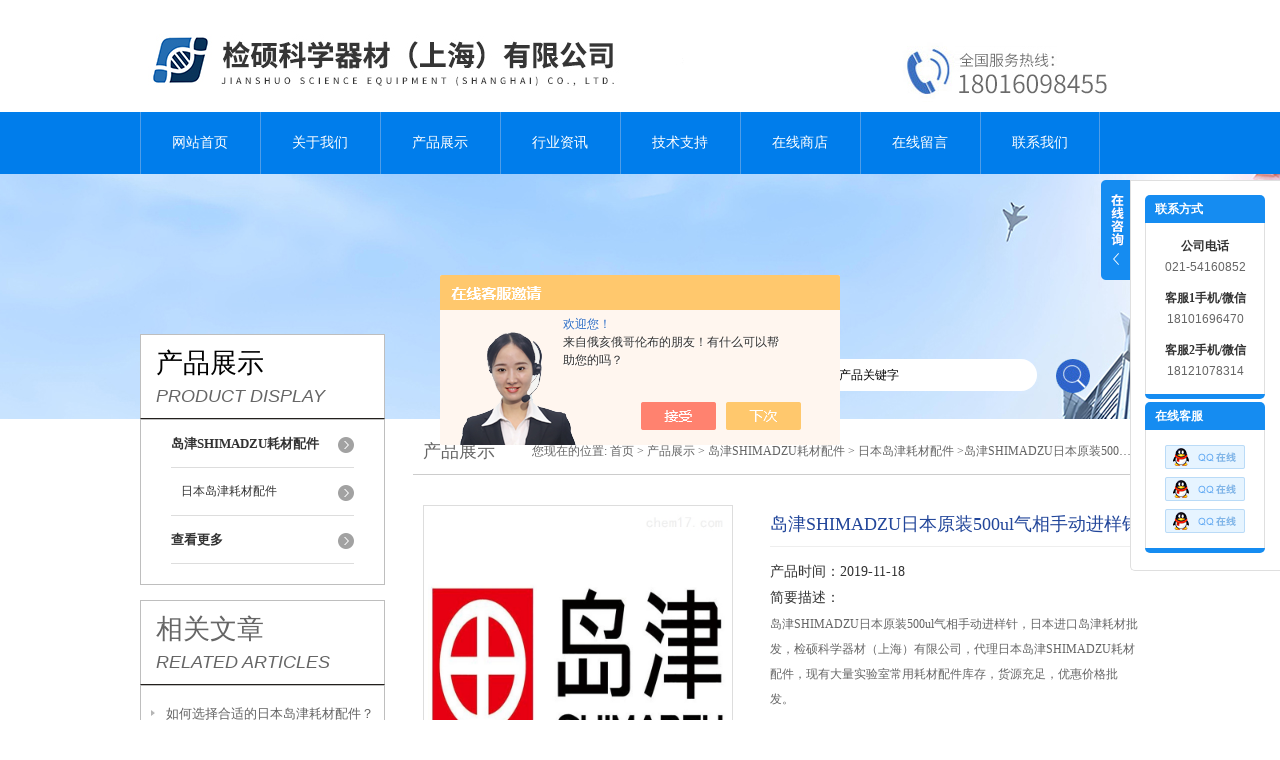

--- FILE ---
content_type: text/html; charset=utf-8
request_url: http://www.jianshuo17.com/Products-33183939.html
body_size: 8940
content:
<!DOCTYPE html PUBLIC "-//W3C//DTD XHTML 1.0 Transitional//EN" "http://www.w3.org/TR/xhtml1/DTD/xhtml1-transitional.dtd">
<html xmlns="http://www.w3.org/1999/xhtml">
<head>
<meta http-equiv="Content-Type" content="text/html; charset=utf-8" />
<meta http-equiv="X-UA-Compatible" content="IE=9; IE=8; IE=7; IE=EDGE" />
<TITLE>岛津SHIMADZU日本原装500ul气相手动进样针S670-12510-20-检硕科学器材（上海）有限公司</TITLE>
<META NAME="Keywords" CONTENT="岛津SHIMADZU日本原装500ul气相手动进样针">
<META NAME="Description" CONTENT="检硕科学器材（上海）有限公司所提供的S670-12510-20岛津SHIMADZU日本原装500ul气相手动进样针质量可靠、规格齐全,检硕科学器材（上海）有限公司不仅具有专业的技术水平,更有良好的售后服务和优质的解决方案,欢迎您来电咨询此产品具体参数及价格等详细信息！">
<script src="/ajax/common.ashx" type="text/javascript"></script>
<script src="/ajax/NewPersonalStyle.Classes.SendMSG,NewPersonalStyle.ashx" type="text/javascript"></script>
<script src="/js/videoback.js" type="text/javascript"></script>
<link href="/skins/415940/css/style.css" rel="stylesheet" type="text/css" />
<script language="javascript" src="/skins/415940/js/jquery.min.1.7.js" type="text/javascript"> </script>
<script type="text/javascript" src="/skins/415940/js/jquery.pack.js"></script>
<script type="text/javascript" src="/skins/415940/js/jquery.SuperSlide.js"></script>
<script type="application/ld+json">
{
"@context": "https://ziyuan.baidu.com/contexts/cambrian.jsonld",
"@id": "http://www.jianshuo17.com/Products-33183939.html",
"title": "岛津SHIMADZU日本原装500ul气相手动进样针S670-12510-20",
"pubDate": "2019-11-18T13:18:59",
"upDate": "2019-11-18T13:18:59"
    }</script>
<script type="text/javascript" src="/ajax/common.ashx"></script>
<script src="/ajax/NewPersonalStyle.Classes.SendMSG,NewPersonalStyle.ashx" type="text/javascript"></script>
<script type="text/javascript">
var viewNames = "";
var cookieArr = document.cookie.match(new RegExp("ViewNames" + "=[_0-9]*", "gi"));
if (cookieArr != null && cookieArr.length > 0) {
   var cookieVal = cookieArr[0].split("=");
    if (cookieVal[0] == "ViewNames") {
        viewNames = unescape(cookieVal[1]);
    }
}
if (viewNames == "") {
    var exp = new Date();
    exp.setTime(exp.getTime() + 7 * 24 * 60 * 60 * 1000);
    viewNames = new Date().valueOf() + "_" + Math.round(Math.random() * 1000 + 1000);
    document.cookie = "ViewNames" + "=" + escape(viewNames) + "; expires" + "=" + exp.toGMTString();
}
SendMSG.ToSaveViewLog("33183939", "ProductsInfo",viewNames, function() {});
</script>
<script language="javaScript" src="/js/JSChat.js"></script><script language="javaScript">function ChatBoxClickGXH() { DoChatBoxClickGXH('https://chat.chem17.com',419024) }</script><script>!window.jQuery && document.write('<script src="https://public.mtnets.com/Plugins/jQuery/2.2.4/jquery-2.2.4.min.js" integrity="sha384-rY/jv8mMhqDabXSo+UCggqKtdmBfd3qC2/KvyTDNQ6PcUJXaxK1tMepoQda4g5vB" crossorigin="anonymous">'+'</scr'+'ipt>');</script><script type="text/javascript" src="https://chat.chem17.com/chat/KFCenterBox/415940"></script><script type="text/javascript" src="https://chat.chem17.com/chat/KFLeftBox/415940"></script><script>
(function(){
var bp = document.createElement('script');
var curProtocol = window.location.protocol.split(':')[0];
if (curProtocol === 'https') {
bp.src = 'https://zz.bdstatic.com/linksubmit/push.js';
}
else {
bp.src = 'http://push.zhanzhang.baidu.com/push.js';
}
var s = document.getElementsByTagName("script")[0];
s.parentNode.insertBefore(bp, s);
})();
</script>
</head>
<body>
<div id="header">
  <div class="logo"><a href="/"><img src="/skins/415940/images/logo.jpg" alt="检硕科学器材（上海）有限公司" width="558" height="102" border="0" /></a></div>
  <div class="top_tel"><img src="/skins/415940/images/tel.jpg" width="249" height="77" /></div>
</div>
<div id="clear"></div>
<div id="nav_zon">
  <div id="nav" class="main_nav hover">
    <ul>
      <li id="navId1"><a href="/">网站首页</a></li>
      <li id="navId2"><a href="/aboutus.html">关于我们</a></li>
      <li id="navId3"><a href="/products.html">产品展示</a></li>	  
	  <li id="navId5"><a href="/news.html" >行业资讯</a></li>
	  <li id="navId6"><a href="/article.html" >技术支持</a></li>
      <li id="navId4"><a href="https://www.chem17.com/st415940" target="_blank" >在线商店</a></li>
	  <li id="navId7" ><a href="/order.html" >在线留言</a></li>
      <li id="navId8" ><a href="/contact.html" class="nav1" >联系我们</a></li>
    </ul>
  	<script language="javascript" type="text/javascript">
	try {
		document.getElementById("navId" + nav).className = "nav_active";
	}
	catch (e) {}
	</script>
  </div>
</div>
<script src="https://www.chem17.com/mystat.aspx?u=jianshuo888"></script>
<div id="ny_banner"></div>
<div id="clear"></div>
<div class="product">
  <div class="head1">
  <div class="w_980">
    <div class="title_b">
      <div class="a">产品展示</div>
      <div class="b">PRODUCT DISPLAY </div>
    </div>
    <!-- search -->
    <div class="search">
      <form name="form1" method="post" action="/products.html" onSubmit="return checkform(form1)">
        <input name="keyword"  type="text" value="输入产品关键字" onfocus="this.value=''" class="txt" >
        <input type="submit" name="" id="" value=" " class="search_submit">
      </form>
    </div>
    <!-- search end -->
  </div>
</div>
  <div class="cont">
    <div id="ny_left" >
      <div class="lnav1">
        <ul>
          
          <li>
            <a href="/ParentList-1977271.html" title="岛津SHIMADZU耗材配件" ><div class="title"><b>岛津SHIMADZU耗材配件</b></div></a>
            <ul>
              
              <li><a href="/SonList-1977273.html" title="日本岛津耗材配件">日本岛津耗材配件</a></li>
              
            </ul>
          </li>
          
          <li><a href="/products.html" ><div class="title"><b>查看更多</b></div></a></li>
        </ul>
      </div>
      <div id="clear"></div>
      <div class="head2">
        <div class="title_b">
          <div class="a"><a href="/article.html">相关文章</a></div>
          <div class="b">RELATED ARTICLES </div>
        </div>
        <ul id="ny_newslb_box1" style=" border:1px solid #bebebe; padding:5px; width:233px;">
          
          <li><a href="/Article-3415748.html" title="如何选择合适的日本岛津耗材配件？">如何选择合适的日本岛津耗材配件？</a></li>
          
          <li><a href="/Article-3297350.html" title="日本岛津耗材配件的优势有哪些？一文带你了解">日本岛津耗材配件的优势有哪些？一文带你了解</a></li>
          
          <li><a href="/Article-2931576.html" title="岛津实验室耗材包含哪些种类，你知道吗？">岛津实验室耗材包含哪些种类，你知道吗？</a></li>
          
          <li><a href="/Article-2910809.html" title="空心阴极灯的的工作原理其实并不复杂，看完你就明白了">空心阴极灯的的工作原理其实并不复杂，看完你就明白了</a></li>
          
          <li><a href="/Article-2657211.html" title="如何正确使用日本岛津色谱柱？">如何正确使用日本岛津色谱柱？</a></li>
          
          <li><a href="/Article-2624597.html" title="关于日本岛津空心阴极灯的异常现象及处理方法">关于日本岛津空心阴极灯的异常现象及处理方法</a></li>
          
          <li><a href="/Article-3695836.html" title="如何评估日本岛津耗材配件的质量？有哪些关键指标？">如何评估日本岛津耗材配件的质量？有哪些关键指标？</a></li>
          
          <li><a href="/Article-3447555.html" title="岛津实验室耗材的选择与管理的关键要点">岛津实验室耗材的选择与管理的关键要点</a></li>
          
          <li><a href="/Article-3355317.html" title="美国安捷伦元素灯在环境监测中的应用">美国安捷伦元素灯在环境监测中的应用</a></li>
          
          <li><a href="/Article-2885753.html" title="水中溶解氧测定注意事项">水中溶解氧测定注意事项</a></li>
          
        </ul>
      </div>
      <div id="clear"></div>
    </div>
    <div id="ny_right">
      <div id="ny_biaoti"><b>产品展示</b><span>您现在的位置: <a href="/">首页</a> > <a href="/products.html">产品展示</a> > <a href="/ParentList-1977271.html">岛津SHIMADZU耗材配件</a> > <a href="/SonList-1977273.html">日本岛津耗材配件</a> >岛津SHIMADZU日本原装500ul气相手动进样针</span></div>
      <div class="inside_rnewscon1">
        <div id="pro_detail_box01"><!--产品图片和基本资料-->
          <div id="pro_detail_text"><!--产品基本信息-->
            <h1>岛津SHIMADZU日本原装500ul气相手动进样针</h1>
            <div class="pro_ms">
              <p class="bt">产品时间：2019-11-18</p>
              <h2 class="bt">简要描述：</h2>
              <p>岛津SHIMADZU日本原装500ul气相手动进样针，日本进口岛津耗材批发，检硕科学器材（上海）有限公司，代理日本岛津SHIMADZU耗材配件，现有大量实验室常用耗材配件库存，货源充足，优惠价格批发。</p>
            </div>
            <div id="pro_an">
              <a href="/order.html" id="pro_an01">在线咨询</a>
              <a onClick="AddFavorite(window.location,document.title)" href="javascript:void(0)" id="pro_an02">点击收藏</a>
			  <script type="text/javascript" language="javascript">
               
                  //加入收藏
               
                      function AddFavorite(sURL, sTitle) {
               
                          sURL = encodeURI(sURL); 
                      try{   
               
                          window.external.addFavorite(sURL, sTitle);   
               
                      }catch(e) {   
               
                          try{   
               
                              window.sidebar.addPanel(sTitle, sURL, "");   
               
                          }catch (e) {   
               
                              alert("加入收藏失败，请使用Ctrl+D进行添加,或手动在浏览器里进行设置.");
                          }   
                      }
                  }
              </script>
            </div>
          </div><!--产品基本信息-->
          <div id="rlt">
            <div class="jqzoom"><a class="proimg"><img id=bigImg  src="http://img77.chem17.com/gxhpic_688510d9df/fd9c5b6de14e75b14d8c476afbbc93cb6488955bfe6fbed99c6696a63b57f5ddd355553a9fa082f4.jpg" jqimg="http://img77.chem17.com/gxhpic_688510d9df/fd9c5b6de14e75b14d8c476afbbc93cb6488955bfe6fbed99c6696a63b57f5ddd355553a9fa082f4.jpg"></a></div>
            <div id="spec">
              <div id="specList">
                <ul class="listImg">
                  <li><div class="proimg_xt"><a class="xtimg"><img src="http://img77.chem17.com/gxhpic_688510d9df/fd9c5b6de14e75b14d8c476afbbc93cb6488955bfe6fbed99c6696a63b57f5ddd355553a9fa082f4.jpg"/></a></div> </li>
                </ul>
              </div>
            </div>
          </div>
        </div> <!--产品图片和基本资料 END-->
        <div id="ny_pro_box02" style="padding-top:10px;"><!--商品介绍、详细参数、售后服务-->
          <div id="con"><!--TAB切换 BOX-->
            <ul id="tags"><!--TAB 标题切换-->
              <li  class=selectTag><a onmouseover="selectTag('tagContent0',this)" href="javascript:void(0)" onFocus="this.blur()">详细介绍</a> </li>
            </ul><!--TAB 标题切换 END-->
            <div id=tagContent><!--内容-->
              <div class="tagContent selectTag" id=tagContent0><p><strong><span style="font-size:13px"><strong>岛津SHIMADZU日本原装500ul气相手动进样针</strong></span></strong></p><p><span style="font-size:13px">日本进口岛津耗材批发，检硕科学器材（上海）有限公司，代理日本岛津SHIMADZU耗材配件，现有大量实验室常用耗材配件库存，货源充足，优惠价格批发。</span></p><p>&nbsp;</p><p><span style="font-size:13px">检硕科学器材（上海）有限公司，*岛津SHIMADZU仪器配件耗材，代理日本岛津SHIMADZU各型号产品，为客户提供一整套包括分析仪器、实验室装备、软件、服务、耗材和试剂在内的实验室综合应用服务。</span></p><p><strong>岛津SHIMADZU日本原装500ul气相手动进样针</strong></p><p>&nbsp;</p><p><span style="font-size:13px">本公司现代理经销：进口安捷伦耗材、进口赛默飞热电、进口PE耗材、进口沃特世耗材、进口岛津耗材、进口日立耗材、进口万通耗材、进口菲罗门耗材、进口瓦里安耗材、进口默克耗材、进口美国CEM耗材等系列仪器耗材配件，欢迎提供货号询价！</span></p><p>&nbsp;</p><p><span style="font-size:13px">这里为部分日本岛津SHIMADZU耗材配件清单，本公司提供各种实验室仪器配件耗材试剂，*正品保证，现货充足*，欢迎各位有需要的朋友联系我们。</span></p><table border="0" cellpadding="0" cellspacing="0" style="border-collapse:collapse; height:817px; width:613.52pt"><tbody><tr><td style="height:14.25pt; width:129.75pt">RT-32466</td><td style="width:483.75pt">Endosulfan II Standard</td></tr><tr><td style="height:14.25pt">228-43471-91</td><td>CABLE,24V SWPS A</td></tr><tr><td style="height:14.25pt">036-19004-09</td><td>O-RING,4D-S12</td></tr><tr><td style="height:14.25pt">228-34074-91</td><td>COOLER AC CABLE 组件</td></tr><tr><td style="height:14.25pt">228-41606-94</td><td>SHIM-PACK 3X100</td></tr><tr><td style="height:14.25pt">227-30166-06</td><td>Shim-pack GIST C8, 3um, 4.0x125</td></tr><tr><td style="height:14.25pt">4065-46501</td><td>SGE ZERO DEAD VOLUME SYRINGE 5BR-5-RA8 000850</td></tr><tr><td style="height:14.25pt">RT-80465-845</td><td>Packed Column</td></tr><tr><td style="height:14.25pt">AS1-M310</td><td>In-line-filter retrofit kit for ball valve</td></tr><tr><td style="height:14.25pt">223-25024</td><td>SITE GLASS</td></tr><tr><td style="height:14.25pt">RT-15023</td><td>Rtx-200 Cap. Column</td></tr><tr><td style="height:14.25pt">RT-22272</td><td>Open Top Uniliner Liner</td></tr><tr><td style="height:14.25pt">074-80351-01</td><td>POWER SUPPLY,VTB-21FWB</td></tr><tr><td style="height:14.25pt">3001-25974</td><td>GRAPHITE VESPEL FERRULE FOR MINI UNION MGVF/004</td></tr><tr><td style="height:14.25pt">RT-20996-209.25</td><td>Low Pressure Drop Liner</td></tr><tr><td style="height:14.25pt">036-12012</td><td>O-RING,1A G75</td></tr><tr><td style="height:14.25pt">051-14166-40</td><td>RESISTOR,RKC3BD331J</td></tr><tr><td style="height:14.25pt">RT-31802</td><td>SV Stock Standard</td></tr><tr><td style="height:14.25pt">228-33833-91</td><td>PEEK TUBE,0.13X3000</td></tr><tr><td style="height:14.25pt">346-69770</td><td>SM,DSC-60A(E)</td></tr><tr><td style="height:14.25pt">4025-52764</td><td>HAMILTON REMOVABLE NEEDLE KIT RHEO(22S/2"/3)L6/PK7780-03</td></tr><tr><td style="height:14.25pt">RT-917457E</td><td>Ultra C18 5um</td></tr><tr><td style="height:14.25pt">292-02309-04</td><td>FTC-64,DISPOSABLE CHAMBER</td></tr><tr><td style="height:14.25pt">221-43318-30</td><td>AC CORD,17A,V2 CE-HIP</td></tr><tr><td style="height:14.25pt">R227-36082-01</td><td>SH-Rxi-1301Sil MS Cap. Column,0.32mm,1um,30m</td></tr><tr><td style="height:14.25pt">RT-40211</td><td>Rtx-5 Cap. Column</td></tr><tr><td style="height:14.25pt">6030-69825</td><td>SPL698 CHECK VALVE PCTFE</td></tr><tr><td style="height:14.25pt">5020-89924</td><td>InertSustain AQ-C18 HP, 3um, 2.1 x 150mm</td></tr><tr><td style="height:14.25pt">RT-32004</td><td>Pesticide Mix, CLP method</td></tr><tr><td style="height:14.25pt">227-30160-01</td><td>Shim-pack GIST C8, 2um, 2.1x30</td></tr><tr><td style="height:14.25pt">3002-36501</td><td>RELAY SHAFT FOR AIR ACTUATOR 4SOAMP</td></tr><tr><td style="height:14.25pt">4045-12025</td><td>ITO SYRINGE FOR RHEODYNE MS-RG25</td></tr><tr><td style="height:14.25pt">204-06917</td><td>QUARTZ PLATE 组件 /UV-260</td></tr><tr><td style="height:14.25pt">221-04913-02</td><td>CONCENTRATE TUBE, S&nbsp;&nbsp;&nbsp;&nbsp; /VPC-1</td></tr><tr><td style="height:14.25pt">228-14572-84</td><td>LENS 5PCS</td></tr><tr><td style="height:14.25pt">5020-19311</td><td>CARTRIDGE GUARD COLUMN E 1.5X10MM(X2) INERTSIL PEPTIDES C18</td></tr><tr><td style="height:14.25pt">RT-24672</td><td>Vial, Cap and Septa Kit</td></tr><tr><td style="height:14.25pt">1030-61245</td><td>CR-CAP WITH ALUMINUM SHEET S 11MM 1000EA 11032519 1000EA</td></tr><tr><td style="height:14.25pt">5020-15288</td><td>INERTSUSTAIN C18 3UM CAPILLARYEX-NANO 0.075X250MM</td></tr><tr><td style="height:14.25pt">205-09428</td><td>MIST GENERATOR 组件</td></tr><tr><td style="height:14.25pt">206-81672-92</td><td>P.C.BOARD,POWER-1/2/CE</td></tr><tr><td style="height:14.25pt">037-38871-68</td><td>SPACER,BSU-335</td></tr><tr><td style="height:14.25pt">5020-07023</td><td>INERTSIL ODS-3 JET COLUMN 10X50MM</td></tr></tbody></table><p>&nbsp;</p></div><!--商品介绍 END-->
              <div id="nr_textbox"><link rel="stylesheet" type="text/css" href="/css/MessageBoard_style.css">
<script language="javascript" src="/skins/Scripts/order.js?v=20210318" type="text/javascript"></script>
<a name="order" id="order"></a>
<div class="ly_msg" id="ly_msg">
<form method="post" name="form2" id="form2">
	<h3>留言框  </h3>
	<ul>
		<li>
			<h4 class="xh">产品：</h4>
			<div class="msg_ipt1"><input class="textborder" size="30" name="Product" id="Product" value="岛津SHIMADZU日本原装500ul气相手动进样针"  placeholder="请输入产品名称" /></div>
		</li>
		<li>
			<h4>您的单位：</h4>
			<div class="msg_ipt12"><input class="textborder" size="42" name="department" id="department"  placeholder="请输入您的单位名称" /></div>
		</li>
		<li>
			<h4 class="xh">您的姓名：</h4>
			<div class="msg_ipt1"><input class="textborder" size="16" name="yourname" id="yourname"  placeholder="请输入您的姓名"/></div>
		</li>
		<li>
			<h4 class="xh">联系电话：</h4>
			<div class="msg_ipt1"><input class="textborder" size="30" name="phone" id="phone"  placeholder="请输入您的联系电话"/></div>
		</li>
		<li>
			<h4>常用邮箱：</h4>
			<div class="msg_ipt12"><input class="textborder" size="30" name="email" id="email" placeholder="请输入您的常用邮箱"/></div>
		</li>
        <li>
			<h4>省份：</h4>
			<div class="msg_ipt12"><select id="selPvc" class="msg_option">
							<option value="0" selected="selected">请选择您所在的省份</option>
			 <option value="1">安徽</option> <option value="2">北京</option> <option value="3">福建</option> <option value="4">甘肃</option> <option value="5">广东</option> <option value="6">广西</option> <option value="7">贵州</option> <option value="8">海南</option> <option value="9">河北</option> <option value="10">河南</option> <option value="11">黑龙江</option> <option value="12">湖北</option> <option value="13">湖南</option> <option value="14">吉林</option> <option value="15">江苏</option> <option value="16">江西</option> <option value="17">辽宁</option> <option value="18">内蒙古</option> <option value="19">宁夏</option> <option value="20">青海</option> <option value="21">山东</option> <option value="22">山西</option> <option value="23">陕西</option> <option value="24">上海</option> <option value="25">四川</option> <option value="26">天津</option> <option value="27">新疆</option> <option value="28">西藏</option> <option value="29">云南</option> <option value="30">浙江</option> <option value="31">重庆</option> <option value="32">香港</option> <option value="33">澳门</option> <option value="34">中国台湾</option> <option value="35">国外</option>	
                             </select></div>
		</li>
		<li>
			<h4>详细地址：</h4>
			<div class="msg_ipt12"><input class="textborder" size="50" name="addr" id="addr" placeholder="请输入您的详细地址"/></div>
		</li>
		
        <li>
			<h4>补充说明：</h4>
			<div class="msg_ipt12 msg_ipt0"><textarea class="areatext" style="width:100%;" name="message" rows="8" cols="65" id="message"  placeholder="请输入您的任何要求、意见或建议"></textarea></div>
		</li>
		<li>
			<h4 class="xh">验证码：</h4>
			<div class="msg_ipt2">
            	<div class="c_yzm">
                    <input class="textborder" size="4" name="Vnum" id="Vnum"/>
                    <a href="javascript:void(0);" class="yzm_img"><img src="/Image.aspx" title="点击刷新验证码" onclick="this.src='/image.aspx?'+ Math.random();"  width="90" height="34" /></a>
                </div>
                <span>请输入计算结果（填写阿拉伯数字），如：三加四=7</span>
            </div>
		</li>
		<li>
			<h4></h4>
			<div class="msg_btn"><input type="button" onclick="return Validate();" value="提 交" name="ok"  class="msg_btn1"/><input type="reset" value="重 填" name="no" /></div>
		</li>
	</ul>	
    <input name="PvcKey" id="PvcHid" type="hidden" value="" />
</form>
</div>
<div id="clear"></div></div>
            </div>
          </div><!--TAB 内容 end-->
        </div><!--商品介绍、详细参数、售后服务 END-->
        <div id="news_sx">
          <li class="sx_left">上一篇：<a href="/Products-33183558.html">S670-12510-19岛津SHIMADZU进口250ul气相手动进样针配件</a><br />下一篇：<a href="/Products-33184014.html">S670-12510-31岛津SHIMADZU日本进口25ul气相手动进样针</a></li>
          <li class="sx_right"><a href="/products.html">返回</a></li>
        </div>
      </div>
    </div>
  </div>
</div>
<div id="clear"></div>
<div class="footer">
  <div class="mid">
    <div class="foot">
      <p>&copy;2026 &nbsp;检硕科学器材（上海）有限公司(www.jianshuo17.com) 版权所有 总访问量：<span style="color:#FF0000">273035</span> <a href="/sitemap.xml" target="_blank">GoogleSitemap</a></p>
      <p>地址：上海市闵行区银都路2688弄28号2071室 技术支持：<a href="https://www.chem17.com" target="_blank" >化工仪器网</a> <a href="https://www.chem17.com/login" target="_blank" >管理登陆</a> 备案号：<a href="http://beian.miit.gov.cn/" target="_blank">沪ICP备19044419号-1</a></p>
    </div>
  </div>
</div>
<div class="ser_btn"><a href="javascript:;"></a></div>
<div class="ser_main">
  <!--联系人-->
  <div class="ser_con">
    <div class="ser_tit">联系方式</div>
    <div class="lxr_list">
      <ul>
        <li><h3>公司电话</h3><p>021-54160852</p></li>
        <li  title="咨询赛默飞、美国PE、沃特世等耗材请联系我！" ><h3>客服1手机/微信</h3><p>18101696470</p></li>
        <li  title="咨询安捷伦、岛津、万通等耗材配件请联系我！" ><h3>客服2手机/微信</h3><p>18121078314</p></li>
      </ul>
    </div>
    <div class="ser_btm"></div>
  </div>
  <!--在线客服-->
  <div class="ser_con">
    <div class="ser_tit">在线客服</div>
    <div class="qq_list">
      <ul>
      <li><a title="咨询赛默飞、美国PE、沃特世等耗材请联系我！" target="_blank" href="tencent://message/?uin=2472383492&Site=www.jianshuo17.com&Menu=yes"><img src="/skins/415940/images/qq03_img.png"></a></li>
      <li><a title="咨询安捷伦、岛津、万通等耗材配件请联系我！" target="_blank" href="tencent://message/?uin=3420230660&Site=www.jianshuo17.com&Menu=yes"><img src="/skins/415940/images/qq03_img.png"></a></li>
      <li><a target="_blank" href="tencent://message/?uin=1770978976&Site=www.jianshuo17.com&Menu=yes"><img src="/skins/415940/images/qq03_img.png"></a></li>
      </ul>
    </div>
    <div class="ser_btm"></div>
  </div>



</div>
<script type="text/javascript" src="/skins/415940/js/qq.js"></script>
<script type="text/javascript" src="/Skins/415940/js/nav_js/jquery-1.4.2.min.js"></script>
<script type="text/javascript">
$(function() {
$('#nav li').hover(function() { $(this).find("ul").stop(true, true).slideDown(); $(this).children("a").addClass("aNavHover"); }, function() { $(this).find("ul").stop(true, true).slideUp(); $(this).children("a").removeClass("aNavHover"); });
})
$(function() {
$('.pro_nav li').hover(function() { $(this).find("ul").stop(true, true).slideDown(); $(this).children("a").addClass("twonav"); }, function() { $(this).find("ul").stop(true, true).slideUp(); $(this).children("a").removeClass("twonav"); });
})
</script>

<center>
<script type="text/javascript" src="https://s9.cnzz.com/z_stat.php?id=1278154164&web_id=1278154164"></script></center>

<script> document.body.onselectstart=document.body.oncontextmenu=function(){return false;};</script>

<script>
$(".tagContent img").removeAttr("width")
$(".tagContent img").removeAttr("height")
$(".tagContent img").css("width","100%").css("height","100%")
</script>

 <script type='text/javascript' src='/js/VideoIfrmeReload.js?v=001'></script>
  
</html></body>